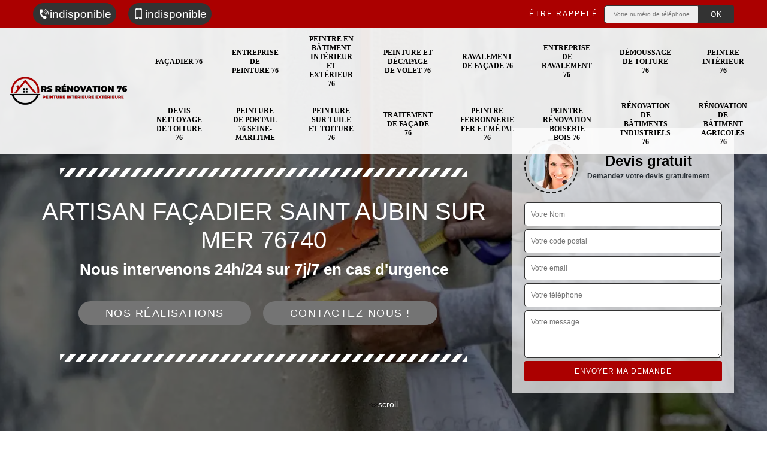

--- FILE ---
content_type: text/html; charset=UTF-8
request_url: https://www.facadier-76.fr/artisan-facadier-saint-aubin-sur-mer-76740
body_size: 6592
content:
<!DOCTYPE html><html dir="ltr" lang="fr-FR"><head><meta charset="UTF-8" /><meta name=viewport content="width=device-width, initial-scale=1.0, minimum-scale=1.0 maximum-scale=1.0"><meta http-equiv="content-type" content="text/html; charset=UTF-8" ><title>Artisan façadier à Saint Aubin Sur Mer tel: 02.52.56.17.52</title><meta name="description" content="Façadier professionnel à Saint Aubin Sur Mer 76740, RS rénovation  met toues ses compétences à votre profit pour s'occuper de la remise e n état de votre façade, intervention rapide et résultat irréprochable"><link rel="shortcut icon" href="/skins/default/images/p/favicon.ico" type="image/x-icon"><link rel="icon" href="/skins/default/images/p/favicon.ico" type="image/x-icon"><link href="/skins/default/css/style.css" rel="stylesheet" type="text/css"/><link rel="preconnect" href="https://www.googletagmanager.com"><link rel="preconnect" href="https://nominatim.openstreetmap.org"></head><body class="Desktop ville"><div class="wrapper-container"><header class="site-header header"><div class="top_bar"><div class="container"><div class="right-header d-flex align-items-center justify-content-between"><div class="tel-top_"><a href="tel:indisponible"><img loading="lazy" src="/skins/default/images/icon/icon-fixe-bl.png" loading="lazy" alt="fixe-top">indisponible</a><a href="tel:indisponible"><img loading="lazy" src="/skins/default/images/icon/icon-portable-bl.png" loading="lazy" alt="portable-top">indisponible</a></div><div class="Top_rappel"><form action="/message.php" method="post" id="rappel_immediat"><input type="text" name="mail" id="mail2" value=""><input type="hidden" name="type" value="rappel"><strong>Être rappelé</strong><input type="text" name="numtel" required="" placeholder="Votre numéro de téléphone ..." class="input-form"><input type="submit" name="OK" value="OK" class="btn-devis-gratuit"></form></div></div></div></div><div class="main-bar"><div class="container"><div class="d-flex justify-content-between align-items-center"><a href="/" title="logo-peinture-76-rs-renovation" class="logo"><img loading="lazy" src="/skins/default/images/p/Logo-rs-renovation.png" loading="lazy" alt="peinture-rs-renovation" /></a><nav class="nav justify-content-between"><ul class="nav-list"><li class="nav-item"><a href="/">Façadier 76</a></li><li class="nav-item"><a href="entreprise-peinture-seine-maritime-76">Entreprise de peinture 76</a></li><li class="nav-item"><a href="artisan-peintre-batiment-interieur-exterieur-seine-maritime-76">Peintre en bâtiment intérieur et extérieur 76</a></li><li class="nav-item"><a href="entreprise-peinture-decapage-volet-seine-maritime-76">Peinture et décapage de volet 76</a></li><li class="nav-item"><a href="entreprise-ravalement-facade-seine-maritime-76">Ravalement de façade 76</a></li><li class="nav-item"><a href="entreprise-ravalement-seine-maritime-76">Entreprise de ravalement 76</a></li><li class="nav-item"><a href="entreprise-demoussage-toiture-seine-maritime-76">Démoussage de toiture 76</a></li><li class="nav-item"><a href="artisan-peintre-interieur-seine-maritime-76">Peintre intérieur 76</a></li><li class="nav-item"><a href="devis-nettoyage-toiture-seine-maritime-76">Devis nettoyage de toiture 76</a></li><li class="nav-item"><a href="entreprise-peinture-portail-seine-maritime-76">Peinture de portail 76 Seine-Maritime</a></li><li class="nav-item"><a href="entreprise-peinture-tuile-toiture-seine-maritime-76">Peinture sur tuile et toiture 76</a></li><li class="nav-item"><a href="entreprise-traitement-facade-seine-maritime-76">Traitement de façade 76</a></li><li class="nav-item"><a href="artisan-peintre-ferronnerie-fer-metal-seine-maritime-76">Peintre ferronnerie fer et métal 76</a></li><li class="nav-item"><a href="artisan-peintre-renovation-boiserie-bois-seine-maritime-76">Peintre rénovation boiserie bois 76</a></li><li class="nav-item"><a href="entreprise-renovation-batiments-industriels-seine-maritime-76">Rénovation de bâtiments industriels 76</a></li><li class="nav-item"><a href="entreprise-renovation-batiment-agricoles-seine-maritime-76">Rénovation de bâtiment agricoles 76</a></li></ul></nav></div></div></div></header><section  class="intro_section page_mainslider"><div class="main-slider__scroll m-uppercase" id="main-slider__scroll"><a href="#scroll1"><img loading="lazy" src="/skins/default/images/icon/icon-scroll.png" loading="lazy" alt="scroll-top"><span>scroll</span></a></div><div class="flexslider"><ul role="tablist" class="slides"><li role="tab" style="background-image: url(/skins/default/images/p/facadier-76.webp);"></li></ul><div class="container"><div class="captionSlider"><div class="row align-items-center"><div class="col-md-8"><div class="slide_description_wrapper"><div class="slide_description"><img loading="lazy" src="/skins/default/images/img/sep-line-white.png" loading="lazy" alt="" class="mb-4" /><div class="intro-layer ribbon-1"><h1 class="text-uppercase">Artisan façadier Saint Aubin Sur Mer 76740</h1></div><div class="intro-layer"><p class="grey"><span>Nous intervenons 24h/24 sur 7j/7 en cas d'urgence</span></p></div><a class="header-realisation" href="/realisations">Nos réalisations</a><a class="header-realisation" href="/contact" >Contactez-nous !</a><img loading="lazy" src="/skins/default/images/img/sep-line-white.png" loading="lazy" alt="" class="mt-5" /></div></div></div><div class="col-md-4"><div class="DevisSlider"><div class="Devigratuit"><form action="/message.php" method="post" id="Devis_form"><input type="text" name="mail" id="mail" value=""><div class="devis-titre text-center"><div class="call-img"><img loading="lazy" src="/skins/default/images/img/call.webp" loading="lazy" alt="Devis gratuit"/></div><div class="titre-h3"><b>Devis gratuit <span>Demandez votre devis gratuitement</span></b></div></div><input type="text" name="nom" required="" class="input-form" placeholder="Votre Nom"><input type="text" name="code_postal" required="" class="input-form" placeholder="Votre code postal"><input type="text" name="email" required="" class="input-form" placeholder="Votre email"><input type="text" name="telephone" required="" class="input-form" placeholder="Votre téléphone"><textarea name="message" required="" class="input-form" placeholder="Votre message"></textarea><div class="text-center"><input type="submit" value="Envoyer ma demande" class="btn-devis-gratuit"></div></form></div></div></div></div></div></div></div></section><div class="partenaires"><div class="container"><div class="logo-part"><img loading="lazy" src="/skins/default/images/img/devis-logo.webp" alt="Devis"><img loading="lazy" src="/skins/default/images/img/urgence-logo.webp" alt="Urgence"><img loading="lazy" src="/skins/default/images/img/delais_respectes.webp" alt="delais respecté" style="width: 105px;"><img loading="lazy" src="/skins/default/images/img/garantie-decennale.webp" alt="garantie décennale"><img loading="lazy" src="/skins/default/images/img/artisan.webp" alt="artisan"></div></div></div><section class="sect4">
	<div class="container">
		<div class="categ">			 
						<a href="/" class="services-item">
				<img loading="lazy" src="/skins/default/images/p/cat-rs-renovation-facadier.webp" alt="facadier-76-76" loading="lazy"/>
				<span>Façadier 76</span>
			</a>
						<a href="entreprise-peinture-seine-maritime-76" class="services-item">
				<img loading="lazy" src="/skins/default/images/p/cat-rs-renovation-entreprise-de-peinture.webp" alt="entreprise-de-peinture-76-76" loading="lazy"/>
				<span>Entreprise de peinture 76</span>
			</a>
						<a href="artisan-peintre-batiment-interieur-exterieur-seine-maritime-76" class="services-item">
				<img loading="lazy" src="/skins/default/images/p/cat-rs-renovation-peintre-en-batiment-interieur-et-exterieur.webp" alt="peintre-en-batiment-interieur-et-exterieur-76-76" loading="lazy"/>
				<span>Peintre en bâtiment intérieur et extérieur 76</span>
			</a>
						<a href="entreprise-peinture-decapage-volet-seine-maritime-76" class="services-item">
				<img loading="lazy" src="/skins/default/images/p/cat-rs-renovation-peinture-et-decapage-de-volet.webp" alt="peinture-et-decapage-de-volet-76-76" loading="lazy"/>
				<span>Peinture et décapage de volet 76</span>
			</a>
						<a href="entreprise-ravalement-facade-seine-maritime-76" class="services-item">
				<img loading="lazy" src="/skins/default/images/p/cat-rs-renovation-ravalement-de-facade.webp" alt="ravalement-de-facade-76-76" loading="lazy"/>
				<span>Ravalement de façade 76</span>
			</a>
						<a href="entreprise-ravalement-seine-maritime-76" class="services-item">
				<img loading="lazy" src="/skins/default/images/p/cat-rs-renovation-entreprise-de-ravalement.webp" alt="entreprise-de-ravalement-76-76" loading="lazy"/>
				<span>Entreprise de ravalement 76</span>
			</a>
						<a href="entreprise-demoussage-toiture-seine-maritime-76" class="services-item">
				<img loading="lazy" src="/skins/default/images/p/cat-rs-renovation-demoussage-de-toiture.webp" alt="demoussage-de-toiture-76-76" loading="lazy"/>
				<span>Démoussage de toiture 76</span>
			</a>
						<a href="artisan-peintre-interieur-seine-maritime-76" class="services-item">
				<img loading="lazy" src="/skins/default/images/p/cat-rs-renovation-peintre-interieur.webp" alt="peintre-interieur-76-76" loading="lazy"/>
				<span>Peintre intérieur 76</span>
			</a>
						<a href="devis-nettoyage-toiture-seine-maritime-76" class="services-item">
				<img loading="lazy" src="/skins/default/images/p/cat-rs-renovation-devis-nettoyage-de-toiture.webp" alt="devis-nettoyage-de-toiture-76-76" loading="lazy"/>
				<span>Devis nettoyage de toiture 76</span>
			</a>
						<a href="entreprise-peinture-portail-seine-maritime-76" class="services-item">
				<img loading="lazy" src="/skins/default/images/p/cat-rs-renovation-peinture-de-portail.webp" alt="peinture-de-portail-76-seine-maritime-76" loading="lazy"/>
				<span>Peinture de portail 76 Seine-Maritime</span>
			</a>
						<a href="entreprise-peinture-tuile-toiture-seine-maritime-76" class="services-item">
				<img loading="lazy" src="/skins/default/images/p/cat-rs-renovation-peinture-sur-tuile-et-toiture.webp" alt="peinture-sur-tuile-et-toiture-76-76" loading="lazy"/>
				<span>Peinture sur tuile et toiture 76</span>
			</a>
						<a href="entreprise-traitement-facade-seine-maritime-76" class="services-item">
				<img loading="lazy" src="/skins/default/images/p/cat-rs-renovation-traitement-de-facade.webp" alt="traitement-de-facade-76-76" loading="lazy"/>
				<span>Traitement de façade 76</span>
			</a>
						<a href="artisan-peintre-ferronnerie-fer-metal-seine-maritime-76" class="services-item">
				<img loading="lazy" src="/skins/default/images/p/cat-rs-renovation-peintre-ferronerie-fer-et-metal.webp" alt="peintre-ferronnerie-fer-et-metal-76-76" loading="lazy"/>
				<span>Peintre ferronnerie fer et métal 76</span>
			</a>
						<a href="artisan-peintre-renovation-boiserie-bois-seine-maritime-76" class="services-item">
				<img loading="lazy" src="/skins/default/images/p/cat-rs-renovation-peintre-renovation-boiserie-bois.webp" alt="peintre-renovation-boiserie-bois-76-76" loading="lazy"/>
				<span>Peintre rénovation boiserie bois 76</span>
			</a>
						<a href="entreprise-renovation-batiments-industriels-seine-maritime-76" class="services-item">
				<img loading="lazy" src="/skins/default/images/p/cat-rs-renovation-renovation-de-batiments-industriels.webp" alt="renovation-de-batiments-industriels-76-76" loading="lazy"/>
				<span>Rénovation de bâtiments industriels 76</span>
			</a>
						<a href="entreprise-renovation-batiment-agricoles-seine-maritime-76" class="services-item">
				<img loading="lazy" src="/skins/default/images/p/cat-rs-renovation-renovation-de-batiment-agricoles.webp" alt="renovation-de-batiment-agricoles-76-76" loading="lazy"/>
				<span>Rénovation de bâtiment agricoles 76</span>
			</a>
					</div>
	</div>	
</section>

<div id="scroll1" class="wrap"><div class="container"><div class="row"><div class="col-md-8"><div class="main"><section class="sect5"><div class="block-middle"><h2>Une prestation offerte pour des travaux de nettoyage et de ravalement de façade réalisé par un façadier expert à Saint Aubin Sur Mer</h2><p>Pour réaliser des travaux de ravalements de façades il faut d’abord commencer par le nettoyage des murs et des revêtements et des matériaux du gros œuvre. Pour cela, ces travaux exigent le suivi de beaucoup de démarches. Pendant les travaux, vous pouvez opter les techniques dites projeté comme le gommage, hydrogommage, sablage, nettoyage haute pression et les techniques dites manuelles comme le ponçage, peeling. Pour réaliser de tels travaux de ravalement, faites appel RS rénovation  qui est à Saint Aubin Sur Mer 76740. </p></div><div class="row justify-content-center"><div class="col-md-4"><div class="imgbg" style="background-image: url('/photos/2462926-facadier-rs-renovation-1.jpg');"></div></div><div class="col-md-8"><h2>Façadier RS rénovation  en activité dans la ville de Saint Aubin Sur Mer dans le 76740 </h2><p>Si vous êtes propriétaire et que vous souhaitez entamer des travaux sur la façade de votre construction à Saint Aubin Sur Mer, dans le 76740, faites appel au façadier RS rénovation . Ce dernier possède toutes les capacités techniques, matérielles et financières et surtout des ressources humaines qualifiées pour réaliser dans les normes des opérations relatives à la façade ou encore des travaux d’installation d’isolation par l’extérieur. Installé dans la ville de Saint Aubin Sur Mer, le façadier RS rénovation  réalise tous travaux de façade, du plus simple au plus complexe. 
</p></div></div><div class="row justify-content-center"><div class="col-md-4"><div class="imgbg" style="background-image: url('/photos/2462926-facadier-rs-renovation-2.jpg');"></div></div><div class="col-md-8"><h2>Les étapes d’un ravalement de façade </h2><p>Le ravalement de façade peut être scindé en plusieurs étapes, dont les opérations de nettoyage, de traitement hydrofuge, de réparation, d’uniformisation de la façade, et de la pose de peinture sur façade. Ces différentes étapes peuvent être confiées à plusieurs prestataires. Mais si vous faites appel à l’entreprise façadier RS rénovation , elle peut réaliser ces opérations aussi bien dans son ensemble ou que séparément. Avec l’entreprise façadier RS rénovation , vous aurez l’assurance d’un travail effectué avec délicatesse et professionnalisme. Pour tous renseignements sur ses services, contactez-la !
</p></div></div><div class="row justify-content-center"><div class="col-md-4"><div class="imgbg" style="background-image: url('/photos/2462926-facadier-rs-renovation-3.jpg');"></div></div><div class="col-md-8"><h2>Société façadier RS rénovation  met à votre disposition son équipe de spécialistes dans la ville de Saint Aubin Sur Mer et ses environs</h2><p>La société façadier RS rénovation  dispose d’une équipe de spécialistes justifiant de plusieurs années d’expérience dans le domaine de travaux sur façades. En faisant appel à la société façadier RS rénovation , vous bénéficierez d’un travail de grande qualité. L’agilité de son équipe lui permet d’assurer des prestations irréprochables où que vous soyez dans la ville de Saint Aubin Sur Mer et ses villes environnantes. Si vous faites partie des propriétaires plutôt exigeants en ce qui concerne la qualité des prestations offertes, tournez-vous vers la société façadier RS rénovation . 
</p></div></div><div class="row justify-content-center"><div class="col-md-4"><div class="imgbg" style="background-image: url('/photos/2462926-facadier-rs-renovation-4.jpg');"></div></div><div class="col-md-8"><h2>Nettoyage de façades, service proposé par RS rénovation  </h2><p>Dans le cas où votre façade a perdu son éclat et vous planifiez de réaliser un nettoyage de façade avant de procéder au ravalement de celle-ci, rien ne vaut la technicité d’un professionnel. Le façadier RS rénovation  est votre allié pour effectuer un nettoyage de façade selon les règles de l’art. La dextérité et les expériences de son équipe de spécialistes lui permet de garantir un rendu à la fois propre et sain, quel que soit la matière de fabrication de votre support, en brique ou en béton ou à d’autres matières.
</p></div></div><div class="row justify-content-center"><div class="col-md-4"><div class="imgbg" style="background-image: url('/photos/2462926-facadier-rs-renovation-5.jpg');"></div></div><div class="col-md-8"><h2>Les devis du façadier RS rénovation  sont établis gratuitement </h2><p>Si vous êtes propriétaire dans la ville de Saint Aubin Sur Mer et vous planifiez de procéder au nettoyage ou au diagnostic ou au ravalement de votre façade ou à la pose de peinture sur celle-ci ou à d’autres travaux sur façades, vous pouvez vous fiez à l’expertise de façadier RS rénovation . Disposant d’un savoir-faire particulier acquis de ses nombreuses années d’expérience dans son domaine d’activité, le façadier RS rénovation  réalise toutes opérations sur façade en conformité avec les normes. Il faut savoir que ses devis sont élaborés gratuitement.
</p></div></div><div class="row justify-content-center"><div class="col-md-4"><div class="imgbg" style="background-image: url('/photos/2462926-facadier-rs-renovation-6.jpg');"></div></div><div class="col-md-8"><h2>RS rénovation , façadier pas cher présent dans la ville de Saint Aubin Sur Mer dans le 76740</h2><p>Le façadier RS rénovation  peut travailler sur tous types de support, façade en brique, en béton ou à d’autres matériaux. Ses prestations de qualité qui lui a permis de fidéliser ses clients et d’attirer de nouveaux clients, sont, en plus, proposées à des prix abordables, défiant toute concurrence. Le façadier pas cher RS rénovation  est le prestataire à contacter si vous avez un projet relatif à la façade de votre bien immobilier dans la ville de Saint Aubin Sur Mer dans le 76740 ou ses villes environnantes.
</p></div></div><div class="row justify-content-center"><div class="col-md-4"><div class="imgbg" style="background-image: url('/photos/2462926-facadier-rs-renovation-7.jpg');"></div></div><div class="col-md-8"><h2>Un façadier professionnel pour vous servir concernant les travaux de ravalement et traitement de façade à Saint Aubin Sur Mer</h2><p>Découvrez que RS rénovation  est une entreprise de ravalement de façade à Saint Aubin Sur Mer 76740 qui dispose d’un façadier qui travaille ou pour vous servir à propos de tous travaux concernant le ravalement de façade ou le traitement des façades et des murs. Que ce soit pour les façades de maison ou d’établissements professionnels ces façadiers peuvent toujours accomplir toutes vos tâches et cela depuis longtemps. Cette entreprise, avec ses façadiers réalisent aussi des travaux tel que rénovation, ravalement et réfection de façades de bâtiments neufs ou anciens. 
</p></div></div><div class="row justify-content-center"><div class="col-md-4"><div class="imgbg" style="background-image: url('/photos/2462926-facadier-rs-renovation-8.jpg');"></div></div><div class="col-md-8"><h2>Fiez-vous à un façadier expérimenté pour vos travaux de traitement et de ravalement de façade à Saint Aubin Sur Mer</h2><p>Pour trouver un façadier apte à réaliser vos travaux de ravalement de façade, rénovation de vos murs dehors ou la mise en imperméable de votre maison à Saint Aubin Sur Mer 76740, Soyez sans crainte. Découvrez que RS rénovation  est une entreprise qui est disponible avec son savoir-faire et son expérience. Ses façadiers sont non seulement capables de faire tous les travaux de façade mais ils peuvent aussi intervenir partout à Saint Aubin Sur Mer 76740 et ses régions avoisinantes. 
</p></div></div><div class="row justify-content-center"><div class="col-md-4"><div class="imgbg" style="background-image: url('/photos/2462926-facadier-rs-renovation-9.jpg');"></div></div><div class="col-md-8"><h2> RS rénovation  : un façadier qui vous propose de préparer un devis gratuitement</h2><p>Si vous êtes propriétaire dans la ville de Saint Aubin Sur Mer et vous envisagez de procéder à des travaux sur votre façade, il est impératif pour vous de connaître à l’avance le montant des opérations qui vont être menées pour assurer l’exécution de votre projet conformément à vos attentes. Pour cela, vous devez effectuer des demandes de devis, et procéder à leur comparaison. Pour recevoir un devis détaillé sans engagement et sans frais en très peu de temps, sans vous déplacer, rendez-vous sur le site internet du façadier RS rénovation . 
</p></div></div><div class="row justify-content-center"><div class="col-md-4"><div class="imgbg" style="background-image: url('/photos/2462926-facadier-rs-renovation-10.jpg');"></div></div><div class="col-md-8"><h2>Les services du façadier RS rénovation  à Saint Aubin Sur Mer dans le 76740 sont abordables</h2><p>Ancré dans la ville de Saint Aubin Sur Mer, dans le 76740, le façadier RS rénovation  est capable de mettre sur pied toutes opérations relatives à la façade qui lui sont confiées. Il est en mesure d’assurer un travail exceptionnel grâce à son savoir-faire spécifique et ses nombreuses années d’expérience réussie dans sa profession. En plus, les prestations du façadier RS rénovation  sont proposées à des prix abordables. Vous pouvez le contacter par téléphone ou par courrier électronique pour obtenir toutes informations complémentaires que vous jugez utiles.
</p></div></div></section></div></div><div class="col-md-4"><div class="engagement"><b style="background-image: url('/skins/default/images/img/engagement.webp');"><span>Nos engagements</span></b><ul class="list-eng"><li>Devis et déplacement gratuits</li><li>Sans engagement</li><li>Artisan passionné</li><li>Prix imbattable</li><li>Travail de qualité</li></ul></div><div class="contact-tel"><div class="tel-block"><div class="tel-fixe"><span><i class="icon icon-phone"></i></span><p><a href="tel:indisponible">indisponible</a></p></div><div class="tel-portable"><span><i class="icon icon-mobile"></i></span><p><a href="tel:indisponible">indisponible</a></p></div></div><div class="contact-text"><span>Contactez-nous</span></div></div><div class="intervention-block-right"><div class="text-center"><img loading="lazy" src="/skins/default/images/img/urgence-logo.webp" alt="Devis gratuit"/></div><div class="text-intervention text-center"><h3>NOUS INTERVENONS 7j/7 et 24h/24</h3><p>En cas d’urgence, nous intervenons dans l’immédiat, n’hésitez pas à nous contacter via le formulaire ou à nous appeler.</p></div></div><div class="location"><b style="background-image: url('/skins/default/images/img/location.webp');"><span>Nous localiser</span></b><p>indisponible</p><div id="Map"></div></div></div></div></div></div><div class="devis-last-block"><div class="container"><h2 class="Titre">Autres services</h2><ul class="Liens"><li><a href="/devis-nettoyage-toiture-saint-aubin-sur-mer-76740">Devis nettoyage de toiture Saint Aubin Sur Mer</a></li><li><a href="/entreprise-demoussage-toiture-saint-aubin-sur-mer-76740">Démoussage de toiture Saint Aubin Sur Mer</a></li><li><a href="/entreprise-ravalement-facade-saint-aubin-sur-mer-76740">Ravalement de façade Saint Aubin Sur Mer</a></li><li><a href="/entreprise-peinture-decapage-volet-saint-aubin-sur-mer-76740">Peinture et décapage de volet Saint Aubin Sur Mer</a></li><li><a href="/artisan-peintre-batiment-interieur-exterieur-saint-aubin-sur-mer-76740">Peintre en bâtiment intérieur et extérieur Saint Aubin Sur Mer</a></li><li><a href="/entreprise-peinture-saint-aubin-sur-mer-76740">Entreprise de peinture Saint Aubin Sur Mer</a></li><li><a href="/artisan-peintre-renovation-boiserie-bois-saint-aubin-sur-mer-76740">Peintre rénovation boiserie bois Saint Aubin Sur Mer</a></li><li><a href="/artisan-peintre-ferronnerie-fer-metal-saint-aubin-sur-mer-76740">Peintre ferronnerie fer et métal Saint Aubin Sur Mer</a></li><li><a href="/entreprise-traitement-facade-saint-aubin-sur-mer-76740">Traitement de façade Saint Aubin Sur Mer</a></li><li><a href="/entreprise-ravalement-projete-saint-aubin-sur-mer-76740">Ravalement projeté Saint Aubin Sur Mer</a></li><li><a href="/entreprise-peinture-tuile-toiture-saint-aubin-sur-mer-76740">Peinture sur tuile et toiture Saint Aubin Sur Mer</a></li><li><a href="/entreprise-peinture-portail-saint-aubin-sur-mer-76740">Peinture de portail Saint Aubin Sur Mer 76740</a></li><li><a href="/entreprise-ravalement-saint-aubin-sur-mer-76740">Entreprise de ravalement Saint Aubin Sur Mer</a></li><li><a href="/artisan-peintre-interieur-saint-aubin-sur-mer-76740">Peintre intérieur Saint Aubin Sur Mer</a></li><li><a href="/entreprise-renovation-batiments-industriels-saint-aubin-sur-mer-76740">Rénovation de bâtiments industriels Saint Aubin Sur Mer</a></li><li><a href="/entreprise-renovation-batiment-agricoles-saint-aubin-sur-mer-76740">Rénovation de bâtiment agricoles Saint Aubin Sur Mer</a></li></ul></div></div><footer id="footer"><div class="footer-container"><div class="sf-bg"></div><div class="container"><div class="row"><div class="col-md-4"><div class="footer-logo"><a href="/" title="logo-peinture-76-rs-renovation" class="logo"><img loading="lazy" src="/skins/default/images/p/Logo-rs-renovation.png" loading="lazy" alt="peinture-rs-renovation"/></a><p class="adr">indisponible</p></div></div><div class="col-md-8"><div class="lien-footer"><span>Nos Services</span><ul><li><a href="/" class="lien-item">Façadier 76</a></li><li><a href="entreprise-peinture-seine-maritime-76" class="lien-item">Entreprise de peinture 76</a></li><li><a href="artisan-peintre-batiment-interieur-exterieur-seine-maritime-76" class="lien-item">Peintre en bâtiment intérieur et extérieur 76</a></li><li><a href="entreprise-peinture-decapage-volet-seine-maritime-76" class="lien-item">Peinture et décapage de volet 76</a></li><li><a href="entreprise-ravalement-facade-seine-maritime-76" class="lien-item">Ravalement de façade 76</a></li><li><a href="entreprise-ravalement-seine-maritime-76" class="lien-item">Entreprise de ravalement 76</a></li><li><a href="entreprise-demoussage-toiture-seine-maritime-76" class="lien-item">Démoussage de toiture 76</a></li><li><a href="artisan-peintre-interieur-seine-maritime-76" class="lien-item">Peintre intérieur 76</a></li><li><a href="devis-nettoyage-toiture-seine-maritime-76" class="lien-item">Devis nettoyage de toiture 76</a></li><li><a href="entreprise-peinture-portail-seine-maritime-76" class="lien-item">Peinture de portail 76 Seine-Maritime</a></li><li><a href="entreprise-peinture-tuile-toiture-seine-maritime-76" class="lien-item">Peinture sur tuile et toiture 76</a></li><li><a href="entreprise-traitement-facade-seine-maritime-76" class="lien-item">Traitement de façade 76</a></li><li><a href="artisan-peintre-ferronnerie-fer-metal-seine-maritime-76" class="lien-item">Peintre ferronnerie fer et métal 76</a></li><li><a href="artisan-peintre-renovation-boiserie-bois-seine-maritime-76" class="lien-item">Peintre rénovation boiserie bois 76</a></li><li><a href="entreprise-renovation-batiments-industriels-seine-maritime-76" class="lien-item">Rénovation de bâtiments industriels 76</a></li><li><a href="entreprise-renovation-batiment-agricoles-seine-maritime-76" class="lien-item">Rénovation de bâtiment agricoles 76</a></li></ul></div></div></div></div></div><div class="copyright">© 2024 - 2026 - Tout droit réservé - <a href="/mentions-legales"> Mentions légales</a></div></footer>
</div></body><script src="/js/jquery-3.6.0.min.js"></script><script src="/js/scripts.js"></script><script src="skins/default/js/jquery.sticky.js"></script><script src="skins/default/js/slick.min.js"></script><script type="text/javascript">	

	var Support = 'Desktop';
	$(document).ready(function() {
		// scripts à lancer une fois la page chargée
				  initAnalytics('_');
		
        //stiky
        $(".site-header").sticky({ topSpacing: 0 });

           

        //Nav
       
        $('.nav-item').has('ul').prepend('<span class="nav-click"><i class="nav-arrow"></i></span>');
        $('.nav-mobile').click(function(){
          $('.nav-list').toggle();
        });
        $('.nav-list').on('click', '.nav-click', function(){
          $(this).siblings('.nav-submenu').toggle();
          $(this).children('.nav-arrow').toggleClass('nav-rotate');  
        });

        //slick
        $('.slides').slick({
            arrows:false,
            fade:true,
            speed:1000,
            autoplay: true,
            autoplaySpeed: 2000,
            pauseOnHover:false
        });     
        $('.categ').slick({

            slidesToShow: 6  ,
            slidesToScroll: 1,
            arrows:false,
            speed:1000,
            autoplay: true,
            autoplaySpeed: 3000
        }); 
        $('.imgRachat').slick({
            slidesToShow: 1,
            slidesToScroll: 1,
            arrows:false,
            speed:1000,
            autoplay: true,
            autoplaySpeed: 3000,
            vertical:true
        });       

        $('.slide-temoignage').slick({
                arrows:false,
                fade:false,
                speed:1000,
                autoplay: true,
                autoplaySpeed: 1000,
                pauseOnHover:false
            }); 
    
	});
</script>
<link rel="stylesheet" href="/js/leaflet/leaflet.css" />
<script src="/js/leaflet/leaflet.js"></script>
<script src="/js/map.js"></script>
<script>
    initMap('France',16);
</script>
</html>


--- FILE ---
content_type: text/html; charset=UTF-8
request_url: https://www.facadier-76.fr/ajax.php
body_size: 119
content:
{"code_google_tags":"","code_analytics":"UA-141290911-39","RGPD":null,"dbg":["Erreur  n'est pas reconnu."]}